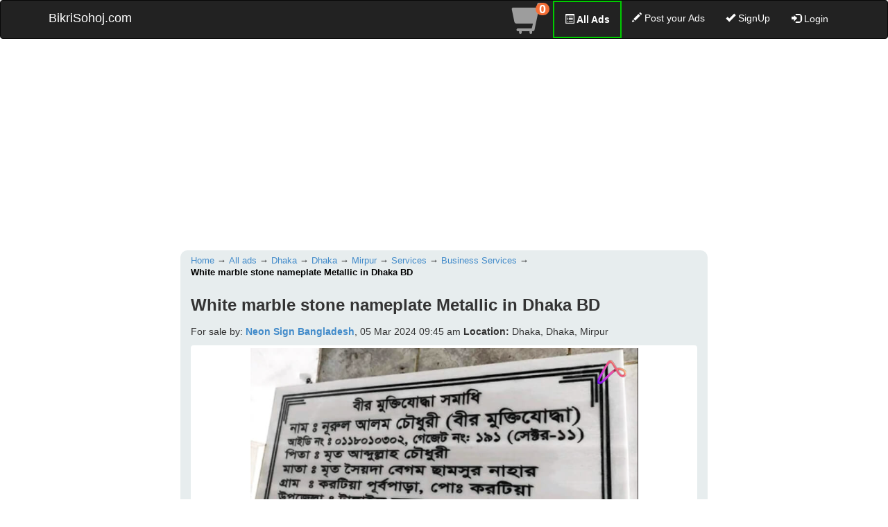

--- FILE ---
content_type: text/html; charset=UTF-8
request_url: https://www.bikrisohoj.com/details/white-marble-stone-nameplate-metallic-in-dhaka-bd-74714
body_size: 11035
content:
<!DOCTYPE html>
<html lang="en">
    <head>
        <meta http-equiv="Content-Type" content="text/html; charset=UTF-8">
        <!-- Global site tag (gtag.js) - Google Analytics -->

        <script async src="https://www.googletagmanager.com/gtag/js?id=UA-145065428-1" type="1caff2ff0f3ef81b33122976-text/javascript"></script>
        <script type="1caff2ff0f3ef81b33122976-text/javascript">
            window.dataLayer = window.dataLayer || [];
            function gtag() {
                dataLayer.push(arguments);
            }
            gtag('js', new Date());
        
            gtag('config', 'UA-145065428-1');
        </script>
        
        
        <script async src="https://www.googletagmanager.com/gtag/js?id=G-PXKKE96XWN" type="1caff2ff0f3ef81b33122976-text/javascript"></script>
        <script type="1caff2ff0f3ef81b33122976-text/javascript">
          window.dataLayer = window.dataLayer || [];
          function gtag(){dataLayer.push(arguments);}
          gtag('js', new Date());
        
          gtag('config', 'G-PXKKE96XWN');
        </script>

        
        


                 
            
            <script async src="https://pagead2.googlesyndication.com/pagead/js/adsbygoogle.js" type="1caff2ff0f3ef81b33122976-text/javascript"></script>
            <script async custom-element="amp-ad" src="https://cdn.ampproject.org/v0/amp-ad-0.1.js" type="1caff2ff0f3ef81b33122976-text/javascript"></script>
            <script type="1caff2ff0f3ef81b33122976-text/javascript">
                (adsbygoogle = window.adsbygoogle || []).push({
                    google_ad_client: "ca-pub-3396764689929849",
                    enable_page_level_ads: true
                });
            </script>
            
            
        <script async src="https://fundingchoicesmessages.google.com/i/pub-3396764689929849?ers=1" nonce="cStIkwFw4sspT2b790VJnw" type="1caff2ff0f3ef81b33122976-text/javascript"></script><script nonce="cStIkwFw4sspT2b790VJnw" type="1caff2ff0f3ef81b33122976-text/javascript">(function() {function signalGooglefcPresent() {if (!window.frames['googlefcPresent']) {if (document.body) {const iframe = document.createElement('iframe'); iframe.style = 'width: 0; height: 0; border: none; z-index: -1000; left: -1000px; top: -1000px;'; iframe.style.display = 'none'; iframe.name = 'googlefcPresent'; document.body.appendChild(iframe);} else {setTimeout(signalGooglefcPresent, 0);}}}signalGooglefcPresent();})();</script>
        
        
                                                <title>White marble stone nameplate Metallic in Dhaka BD for Sale in Dhaka | BikriSohoj</title>
                    <meta name="description" content="White marble stone nameplate Metallic elevate your space with a sophisticated white marble stone nameplate, enhanced with metallic accents, in Dhaka, ...">
                            

        <script src="https://cdn.onesignal.com/sdks/OneSignalSDK.js" async="" type="1caff2ff0f3ef81b33122976-text/javascript"></script>
        <script type="1caff2ff0f3ef81b33122976-text/javascript">
            var OneSignal = window.OneSignal || [];
            OneSignal.push(function () {
                OneSignal.init({
                    appId: "411989ab-368c-4d1d-9f47-8d2e76a70f65",
                });
            });
        </script>
        <script type="1caff2ff0f3ef81b33122976-text/javascript">
            (function (c, l, a, r, i, t, y) {
                c[a] = c[a] || function () {
                    (c[a].q = c[a].q || []).push(arguments)
                };
                t = l.createElement(r);
                t.async = 1;
                t.src = "https://www.clarity.ms/tag/" + i;
                y = l.getElementsByTagName(r)[0];
                y.parentNode.insertBefore(t, y);
            })(window, document, "clarity", "script", "gsxjahwdqr");
        </script>

        <meta name="viewport" content="width=device-width, initial-scale=1">
        <meta name="msvalidate.01" content="08CB449376CE7CDC80602662ACB8453C" />

        <link rel="icon" href="https://www.bikrisohoj.com/assets/front_end_assets/bikriSohoj.com-logo.png" type="image/png" sizes="32x32">

                        <meta property="fb:app_id" content="289079138218575" />
                <meta property="og:title" content="White marble stone nameplate Metallic in Dhaka BD"/>
                <meta property="og:site_name" content="BikriSohoj.com"/>
                <meta property="og:url" content="https://www.bikrisohoj.com/details/white-marble-stone-nameplate-metallic-in-dhaka-bd-74714"/>
                                <meta property="og:description" content="White marble stone nameplate Metallic elevate your space with a sophisticated white marble stone nameplate, enhanced with metallic accents, in Dhaka, Bangladesh. Crafted for durability and elegance, our nameplates add a touch of class to any environment. Contact us for premium-quality, custom-d..."/>
                <meta property="og:type" content="product"/>
                <meta property="product:price:amount" content="875" />
                <meta property="product:price:currency" content="BDT" />

                
                
                
                                    <meta property="og:image:type" content="image/jpeg"/>
                    <meta property="og:image" content="https://www.bikrisohoj.com/uploads/product/Services/Business%20Services/medium/bikrisohoj_74714_img_1.jpg"/>
                    <meta property="og:image:width" content="720" />
                    <meta property="og:image:height" content="420" />
                    
                    
                                        

                
                    
                
        <script src="/cdn-cgi/scripts/7d0fa10a/cloudflare-static/rocket-loader.min.js" data-cf-settings="1caff2ff0f3ef81b33122976-|49"></script><link rel="preload" href="https://www.bikrisohoj.com/assets/front_end_assets/css/bootstrap.min.css" as="style" onload="this.onload=null;this.rel='stylesheet'">
        <noscript><link rel="stylesheet" href="https://www.bikrisohoj.com/assets/front_end_assets/css/bootstrap.min.css" type="text/css"></noscript>
        <script src="https://ajax.googleapis.com/ajax/libs/jquery/3.2.0/jquery.min.js" type="1caff2ff0f3ef81b33122976-text/javascript"></script>
        <link rel="preload" href="https://www.bikrisohoj.com/assets/front_end_assets/js/bootstrap.min.js" as="script">
        <script src="https://www.bikrisohoj.com/assets/front_end_assets/js/bootstrap.min.js" defer type="1caff2ff0f3ef81b33122976-text/javascript"></script>


        <!--        footer   -->
        <link href="https://www.bikrisohoj.com/assets/front_end_assets/css/font-awesome.min.css" rel="stylesheet" type="text/css">
        <style type="text/css">@font-face {font-family:Cookie;font-style:normal;font-weight:400;src:url(/cf-fonts/s/cookie/5.0.18/latin/400/normal.woff2);unicode-range:U+0000-00FF,U+0131,U+0152-0153,U+02BB-02BC,U+02C6,U+02DA,U+02DC,U+0304,U+0308,U+0329,U+2000-206F,U+2074,U+20AC,U+2122,U+2191,U+2193,U+2212,U+2215,U+FEFF,U+FFFD;font-display:swap;}</style>
        <link rel="stylesheet" href="https://www.bikrisohoj.com/assets/front_end_assets/css/footer-distributed-with-address-and-phones.css">
        <!--        footer   -->

        <link href="https://www.bikrisohoj.com/assets/front_end_assets/css/category_sub_category.css" rel='stylesheet' type='text/css' />
        <script src="/cdn-cgi/scripts/7d0fa10a/cloudflare-static/rocket-loader.min.js" data-cf-settings="1caff2ff0f3ef81b33122976-|49"></script><link rel="preload" href="https://www.bikrisohoj.com/assets/front_end_assets/css/radio_button.css" as="style" onload="this.onload=null;this.rel='stylesheet'">
        <noscript><link rel="stylesheet" href="https://www.bikrisohoj.com/assets/front_end_assets/css/radio_button.css" type="text/css"></noscript>

        <script src="https://www.bikrisohoj.com/assets/front_end_assets/js/category_sub_category.js" type="1caff2ff0f3ef81b33122976-text/javascript"></script>
                        <link href="https://www.bikrisohoj.com/assets/front_end_assets/css/flexslider.css" rel="stylesheet" type="text/css">
                <script src="https://www.bikrisohoj.com/assets/front_end_assets/js/jquery.flexslider.js" type="1caff2ff0f3ef81b33122976-text/javascript"></script>

                <link href="https://www.bikrisohoj.com/assets/front_end_assets/slick/slick.css" rel="stylesheet" type="text/css">
                <link href="https://www.bikrisohoj.com/assets/front_end_assets/slick/slick-theme.css" rel="stylesheet" type="text/css">
                <script src="https://www.bikrisohoj.com/assets/front_end_assets/slick/slick.js" type="1caff2ff0f3ef81b33122976-text/javascript"></script>
                

        


        
                        <script src="https://www.bikrisohoj.com/assets/front_end_assets/js/sweetalert2.all.min.js" type="1caff2ff0f3ef81b33122976-text/javascript"></script>
                        <link href="https://www.bikrisohoj.com/assets/front_end_assets/css/custom.css" rel='stylesheet' type='text/css' />
        <script src="https://www.bikrisohoj.com/assets/front_end_assets/js/custom.js" type="1caff2ff0f3ef81b33122976-text/javascript"></script>


        

                    <link rel="canonical" href="https://www.bikrisohoj.com/details/white-marble-stone-nameplate-metallic-in-dhaka-bd-74714">
        



        
        
        


  



    </head>
    <body>

        <!-- Second navbar for search -->
        <nav class="navbar navbar-inverse">
            <div class="container">
                <!-- Brand and toggle get grouped for better mobile display -->
                <div class="navbar-header">
                    <button type="button" class="navbar-toggle collapsed" data-toggle="collapse" data-target="#navbar-collapse-3">
                        <span class="sr-only">Toggle navigation</span>
                        <span class="icon-bar"></span>
                        <span class="icon-bar"></span>
                        <span class="icon-bar"></span>
                    </button>
                    <a style="color: white" class="navbar-brand" href="https://www.bikrisohoj.com/">BikriSohoj.com</a>
                    <a style="color: white;  border: 2px solid #00cc00;"  id="fadeshow3" class="navbar-brand btn btn-dark btn-md" href="https://www.bikrisohoj.com/ads">All Ads</a>
                    <a id="cart_icon" href="https://www.bikrisohoj.com/cart">
                        <img style="padding-top: 5px;" src="https://www.bikrisohoj.com/assets/front_end_assets/img/cart_icon_45.png"/>
                        <span class='badge cart_count' id="lblCartCount" > 0 </span>
                    </a>  
                </div>

                <!-- Collect the nav links, forms, and other content for toggling -->
                <div class="collapse navbar-collapse" id="navbar-collapse-3">
                    <ul class="nav navbar-nav navbar-right">
                        <li>
                            <a style="padding-top: 3px; padding-bottom: 0px;" href="https://www.bikrisohoj.com/cart">
                                <span class="glyphicon glyphicon-shopping-cart" id="" style="font-size: 45px; "></span>
                                <span class='badge cart_count' id="lblCartCount" > 0 </span>
                            </a>

                        </li>
                        <li><a href="https://www.bikrisohoj.com/ads" style="color: #ffffff; font-weight: bold; border: 2px solid #00cc00;"><span class="glyphicon glyphicon-list-alt"></span> All Ads</a></li>
                        <li><a  style="color: white" href="https://www.bikrisohoj.com/product/create"><span class="glyphicon glyphicon-pencil"></span> Post your Ads</a></li>
                                                    <li><a  style="color: white" href="https://www.bikrisohoj.com/login/?acc=signup"><span class="glyphicon glyphicon-ok"></span> SignUp</a></li>
                        
                                                    <li>
    <!--                                <a class="btn btn-black btn-outline btn-circle collapsed"  style="color: white" data-toggle="collapse" href="#nav-collapse3" aria-expanded="false" aria-controls="nav-collapse3"><span class="glyphicon glyphicon-log-in"></span> Login</a>-->
                                <a class="btn btn-black btn-outline btn-circle collapsed" href="https://www.bikrisohoj.com/login/?acc=signin"  style="color: white"  ><span class="glyphicon glyphicon-log-in"></span> Login</a>
                            </li>
                            
                    </ul>
                    <div class="collapse nav navbar-nav nav-collapse slide-down" id="nav-collapse3">
                        <!--                        <form class="navbar-form navbar-right form-inline" role="form">-->
                        <form action="https://www.bikrisohoj.com/login/signin" class="navbar-form navbar-right form-inline" role="form" method="post" accept-charset="utf-8">
<input type="hidden" name="csrf_test_name" value="44cadcb492fe52f295b64eee3e0ffea6" />                                                                                                                     
                        <div class="form-group">
                            <label class="sr-only" for="Email">Email</label>
                            <input type="text" name="email_or_number" class="form-control" id="Email" placeholder="Email or Phone" autofocus required />
                        </div>
                        <div class="form-group">
                            <label class="sr-only" for="Password">Password</label>
                            <input type="password" name="password" class="form-control" id="Password" placeholder="Password" required />
                        </div>
                        <button type="submit" class="btn btn-success">Login</button>
                        </form>
                    </div>
                </div><!-- /.navbar-collapse -->

            </div><!-- /.container -->
            <div id="extra_post_button" style="color: white;font-weight: bold; font-size: 1.5em; text-align: center;"><a style="text-decoration: none; color: #ffffff;" href="https://www.bikrisohoj.com/product/create">Post your Ads - বিজ্ঞাপন দিন</a></div>
        </nav><!-- /.navbar -->



        <div class="container">
            <div class="row">
                <div class="col-xs-12 col-sm-12 col-md-12">

                    
                        <!-- TopBanner -->
                        <ins class="adsbygoogle"
                                 style="display:block"
                                 data-ad-client="ca-pub-3396764689929849"
                                 data-ad-slot="3242154556"
                                 data-ad-format="auto"
                                 data-full-width-responsive="true"></ins>
                            <script type="1caff2ff0f3ef81b33122976-text/javascript">
                            (adsbygoogle = window.adsbygoogle || []).push({});
                        </script>
                        
                        


                </div>
            </div>
        </div>
        
<style>

    @media (max-width: 480px) {
        .details_body{
            padding-left: 2px;
            padding-right: 2px;
        }

        .container{
            padding-left: 5px;
            padding-right: 5px;
        }

    }



</style>



    <div style="width: auto; margin-bottom: 5px;"></div>

    <div class="container">

        <div class="row" style="margin: 0px;">
            <!--left banner-->
            <div class="col-sm-3 col-md-2 col-lg-2"></div>  
            <div class="col-sm-9 col-md-8 col-lg-8"  style="background-color: #E7EDEE; border-radius: 10px;" itemscope itemtype="https://schema.org/Product">
                                <nav>
                    <ol itemscope="itemscope" itemtype="https://schema.org/BreadcrumbList" style="padding: 0px; font-size: .9em; margin-top: 7px;">
                        <li style="display: inline-block;" itemprop="itemListElement" itemscope="itemscope" itemtype="https://schema.org/ListItem" >
                            <a href="https://www.bikrisohoj.com/" itemprop="item"><span itemprop="name">Home</span><meta itemprop="position" content="1"></a>
                                                        &#8594;
                        </li>
                        <li style="display: inline-block;" itemprop="itemListElement" itemscope="itemscope" itemtype="https://schema.org/ListItem" >
                            <a href="https://www.bikrisohoj.com/ads" itemprop="item"><span itemprop="name">All ads</span><meta itemprop="position" content="2"></a>
                                                        &#8594;
                        </li>
                        <li style="display: inline-block;" itemprop="itemListElement" itemscope="itemscope" itemtype="https://schema.org/ListItem" >
                            <a href="https://www.bikrisohoj.com/ads/?lot=div&lo=1" itemprop="item"><span itemprop="name">Dhaka</span><meta itemprop="position" content="3"></a>
                                                        &#8594;
                        </li>
                        <li style="display: inline-block;" itemprop="itemListElement" itemscope="itemscope" itemtype="https://schema.org/ListItem" >
                            <a href="https://www.bikrisohoj.com/ads/?lot=dis&lo=23" itemprop="item"><span itemprop="name">Dhaka</span><meta itemprop="position" content="4"></a>
                                                        &#8594;
                        </li>
                                                    <li style="display: inline-block;" itemprop="itemListElement" itemscope="itemscope" itemtype="https://schema.org/ListItem" >
                                <a href="https://www.bikrisohoj.com/ads/?lot=area&lo=19" itemprop="item"><span itemprop="name">Mirpur</span><meta itemprop="position" content="5"></a>
                                                                &#8594;
                            </li>
                                                    <li style="display: inline-block;" itemprop="itemListElement" itemscope="itemscope" itemtype="https://schema.org/ListItem" >
                            <a href="https://www.bikrisohoj.com/ads/services/?lot=dis&lo=23" itemprop="item"><span itemprop="name">Services</span><meta itemprop="position" content="6"></a>
                                                        &#8594;
                        </li>
                        <li style="display: inline-block;" itemprop="itemListElement" itemscope="itemscope" itemtype="https://schema.org/ListItem" >
                            <a href="https://www.bikrisohoj.com/ads/services/?lot=dis&lo=23&sub=70" itemprop="item"><span itemprop="name">Business Services</span><meta itemprop="position" content="7"></a>
                                                        &#8594;
                        </li>
                        <li style="display: inline-block; pointer-events: none;font-weight: 600;" itemprop="itemListElement" itemscope="itemscope" itemtype="https://schema.org/ListItem" >
                            <a href="https://www.bikrisohoj.com/details/white-marble-stone-nameplate-metallic-in-dhaka-bd-74714" itemprop="item"><span itemprop="name" style="color: black;">White marble stone nameplate Metallic in Dhaka BD</span><meta itemprop="position" content="8"></a>
                        </li>

                    </ol>
                </nav>
                <div>
                    <h1 itemprop="name" style="font-size:1.7143em; line-height: 1.5em; font-weight: 600;">White marble stone nameplate Metallic in Dhaka BD</h1>
                    <meta itemprop="name" content="White marble stone nameplate Metallic in Dhaka BD" />
                    <meta itemprop="dateCreated" content="05 Mar 2024 09:45 am">
                                        
                                                                     <link itemprop="image" href="https://www.bikrisohoj.com/uploads/product/Services/Business%20Services/medium/bikrisohoj_74714_img_1.jpg" />
                       
                                                                     <link itemprop="image" href="https://www.bikrisohoj.com/uploads/product/Services/Business%20Services/small/bikrisohoj_74714_img_1.jpg" />                 
                                        <p>For sale by: <span style="font-weight: 600;"><a href='https://www.bikrisohoj.com/store/neonsignbd'>Neon Sign Bangladesh</a></span>, 05 Mar 2024 09:45 am <span><span style="font-weight: 600;">Location:</span> Dhaka, Dhaka, Mirpur</span></p>

                                        <link itemprop="image" href="https://www.bikrisohoj.com/uploads/product/Services/Business%20Services/medium/bikrisohoj_74714_img_1.jpg" />
                    <link itemprop="image" href="https://www.bikrisohoj.com/uploads/product/Services/Business%20Services/thumbnail/bikrisohoj_74714_img_1.jpg" />
                    <link itemprop="image" href="https://www.bikrisohoj.com/uploads/product/Services/Business%20Services/small/bikrisohoj_74714_img_1.jpg" />
                    
                    <div class="flexslider" style="overflow: hidden; position: relative; ">
                        <ul class="slides">

                                                            <li data-thumb="https://www.bikrisohoj.com/uploads/product/Services/Business Services/small/bikrisohoj_74714_img_1.jpg">
                                    <img src="https://www.bikrisohoj.com/uploads/product/Services/Business Services/medium/bikrisohoj_74714_img_1.jpg" itemprop="image" alt="White marble stone nameplate Metallic in Dhaka BD"/>
                                </li>                           
                                                                                        <li data-thumb="https://www.bikrisohoj.com/uploads/product/Services/Business Services/small/bikrisohoj_74714_img_2.jpg">
                                    <img src="https://www.bikrisohoj.com/uploads/product/Services/Business Services/medium/bikrisohoj_74714_img_2.jpg" itemprop="image" alt="White marble stone nameplate Metallic in Dhaka BD"/>
                                </li>                           
                                                                                        <li data-thumb="https://www.bikrisohoj.com/uploads/product/Services/Business Services/small/bikrisohoj_74714_img_3.jpg">
                                    <img src="https://www.bikrisohoj.com/uploads/product/Services/Business Services/medium/bikrisohoj_74714_img_3.jpg" itemprop="image" alt="White marble stone nameplate Metallic in Dhaka BD"/>
                                </li>                           
                                                                                        <li data-thumb="https://www.bikrisohoj.com/uploads/product/Services/Business Services/small/bikrisohoj_74714_img_4.jpg">
                                    <img src="https://www.bikrisohoj.com/uploads/product/Services/Business Services/medium/bikrisohoj_74714_img_4.jpg" itemprop="image" alt="White marble stone nameplate Metallic in Dhaka BD"/>
                                </li>                           
                            
                            
                                                    </ul>
                    </div>
                </div>

                
                                    <div id="fadeshow5">
                        <div  itemprop="offers" itemscope itemtype="http://schema.org/Offer" class="ui-price-tag">Tk <span class="amount">875</span>
                        <meta itemprop="priceCurrency" content="BDT">
                        <meta itemprop="price" content="875.00">
                        <link itemprop="availability" href="https://schema.org/InStock">
                        </div>
                        <p style="font-weight: 800; margin:0px; font-size:1.7em;display: inline; float: right;">
                            
                            <a target="_blank" href="https://wa.me/8801787664525"><img style="display: inline" width="180px"  src="https://www.bikrisohoj.com/assets/front_end_assets/wa.png" /></a>
                            <img style="border-radius: 5px; margin-bottom: 6px;" src="https://www.bikrisohoj.com/assets/front_end_assets/img/phone.png" width="30px" height="30px"/> <a href="tel:01787664525">01787664525</a></p>
                    </div>
                    <div style="margin-top: 10px;"></div>
                                            <p style="font-style: italic; font-weight: 600;">Negotiable</p>            
                                        <div style="margin-bottom: 5px;">
                        <span style="font-weight: bold;">Shere This Ad: <a target="_blank" href="https://www.facebook.com/sharer/sharer.php?u=https%3A%2F%2Fwww.bikrisohoj.com%2Fdetails%2Fwhite-marble-stone-nameplate-metallic-in-dhaka-bd-74714"><img style="display: inline" width="27px" height="27px" src="https://www.bikrisohoj.com/assets/front_end_assets/img/fb.png" /></a></span>
                        
                    </div>
                
                <pre itemprop="description" style="font-size: 1.1em; font-family: sans-serif; font-weight: 600; white-space: pre-line;word-wrap: break-word;text-align: justify;clear: both;">
                                            White marble stone nameplate Metallic elevate your space with a sophisticated white marble stone nameplate, enhanced with metallic accents, in Dhaka, Bangladesh. Crafted for durability and elegance, our nameplates add a touch of class to any environment. Contact us for premium-quality, custom-designed nameplates tailored to your specifications.
White stone nameplate Stone & Marble Name Plates White marble stone nameplate Marble Name Plate Stone And Marble NamePlate For Your Home And marble name plate for house | HITCHKI White Marble Name Plates, Size/Dimension Marble Desk Name Plates marble name plates stone name plates customized name plates for home metal name plate maker metal name plates for outdoor Buy Marble Name Plate, White Marble Handmade name plate design, name plate designs, name plate designer, name plates, name plate for house, house name plate, name plate design for home, home name plate design,nameplate design for home, name plate designs for home, name plate design for office, name plate for home, nameplate for home, home name plate, house name plate design, name plates for home, name plates for homes, home name plates, house name plate designs, office name plate design, What is a nameplate?, Which is correct nameplate or name plate?, What is called name plate?, What was written on the name plate?, name plate bd, name plate design, name plate averting bd, name plate design for home, name plate for home, name plate for school, name plate design for office, name plate design online free, name plate designs for main gate, name plate designs images, Name plate png, Name plate maker, name plate design, Name plate template, name plate design for home, name plate for home, name platedesigner, name plate designs, name plate for house, house name plate, home name plate design, name plate design for home, name plate designs for home, nameplate design for home, home name plate, name plate for home, name plates for home, nameplate for home, name plate design for office, house name plate design, house name plate designs, office name plate design, name plate for office, office name plate, name plates for office, office name plates, How do you draw a name plate design?, Which nameplate is best for home?, How is name plate made?, What font is used for name plates?, Name plate design template, Name plate design online free, Name plate design online, Name plate design maker, Name plate design ideas, Name plate design free, led name plate, led light name plate, led glass name plate design for home, led door name plate led desk name plate, led name plate shop near me, led name plate price, led name plate near me, led name plate for home near me, led name plate for shop, custom led name plate, light name plate design, name plate designs for flats with light, Led name plate with battery, Led name plate price , custom led name plate, Led name plate outdoor, Best led name plate, Led name plate amazon in dhaka bangladesh.
1. Two Year Free Services with Materials Warranty.
Contact us for more information:
Cell: 01787-664525
To Visit Our Web Page:

https://www.facebook.com/adkeyLimited/
https://www.facebook.com/profile.php?id=100085257639369
https://www.facebook.co                                    </pre>
                
                <!--<div itemprop="aggregateRating" itemscope itemtype="https://schema.org/AggregateRating">-->
                <!--    <meta itemprop="ratingValue" content="5">-->
                <!--    <meta itemprop="ratingCount" content="1">-->
                <!--  </div>-->
                
                <p style="font-size: 1.5em;">
                    Similar ads
                </p>
                <hr style="color: black;border: 1px solid gray; margin: 0px 0px 10px 0px; padding: 0px;"/>

                <div>
                    <section class="" style="margin: 0 auto; padding: 0; gap: 10px; display: flex; flex-wrap: wrap;  justify-content: flex-start;">
                                                        
                                <a style="text-decoration: none; flex: 1 1 calc(33.33% - 10px);box-sizing: border-box;background: #f9f9f9;padding: 1px;border: 1px solid #ddd;border-radius: 4px;text-align: center;" href="https://www.bikrisohoj.com/details/acrylic-sign-board-advertising-in-dhaka-bangladesh-72599">
                                <div style="">
                                    <div style="text-align: center; width: 99%;">
                                        
                                                                                    <img src="https://www.bikrisohoj.com/uploads/product/Business/Other Business//small/bikrisohoj_72599_img_1.jpg" alt="Acrylic Sign Board Advertising in Dhaka Bangladesh">
                                        
                                        <h5 style="font-weight: bold;font-size: .9em; margin-top: 10px;margin-bottom: 0px;color: #1A0DAB;">Acrylic Sign Board Advertising in Dhaka Bangladesh</h5>
                                        <p style="margin-bottom: 0px"><span style="font-size: .7em; color: #637270;">22 Feb 2024 07:16 am </span></p>
                                        <p style="font-weight: bold;font-size: 1.10em;margin-top: 5px;">TK 874</p>
                                        
                                    </div>
                                </div>
                                </a>
                                                                
                                <a style="text-decoration: none; flex: 1 1 calc(33.33% - 10px);box-sizing: border-box;background: #f9f9f9;padding: 1px;border: 1px solid #ddd;border-radius: 4px;text-align: center;" href="https://www.bikrisohoj.com/details/design-name-plate-advertising-in-dhaka-bangladesh-88207">
                                <div style="">
                                    <div style="text-align: center; width: 99%;">
                                        
                                                                                    <img src="https://www.bikrisohoj.com/uploads/product/Services/Business Services//small/bikrisohoj_88207_img_1.jpg" alt="Design Name Plate Advertising in Dhaka Bangladesh">
                                        
                                        <h5 style="font-weight: bold;font-size: .9em; margin-top: 10px;margin-bottom: 0px;color: #1A0DAB;">Design Name Plate Advertising in Dhaka Bangladesh</h5>
                                        <p style="margin-bottom: 0px"><span style="font-size: .7em; color: #637270;">02 Jun 2024 05:27 pm </span></p>
                                        <p style="font-weight: bold;font-size: 1.10em;margin-top: 5px;">TK 874</p>
                                        
                                    </div>
                                </div>
                                </a>
                                                                
                                <a style="text-decoration: none; flex: 1 1 calc(33.33% - 10px);box-sizing: border-box;background: #f9f9f9;padding: 1px;border: 1px solid #ddd;border-radius: 4px;text-align: center;" href="https://www.bikrisohoj.com/details/neon-sign-led-name-plate-advertising-in-dhaka-bd-61983">
                                <div style="">
                                    <div style="text-align: center; width: 99%;">
                                        
                                                                                    <img src="https://www.bikrisohoj.com/uploads/product/Services/Business Services//small/bikrisohoj_61983_img_1.jpg" alt="Neon Sign LED Name Plate Advertising in Dhaka BD">
                                        
                                        <h5 style="font-weight: bold;font-size: .9em; margin-top: 10px;margin-bottom: 0px;color: #1A0DAB;">Neon Sign LED Name Plate Advertising in Dhaka BD</h5>
                                        <p style="margin-bottom: 0px"><span style="font-size: .7em; color: #637270;">28 Dec 2023 09:34 am </span></p>
                                        <p style="font-weight: bold;font-size: 1.10em;margin-top: 5px;">TK 874</p>
                                        
                                    </div>
                                </div>
                                </a>
                                                                
                                <a style="text-decoration: none; flex: 1 1 calc(33.33% - 10px);box-sizing: border-box;background: #f9f9f9;padding: 1px;border: 1px solid #ddd;border-radius: 4px;text-align: center;" href="https://www.bikrisohoj.com/details/led-sign-nameplate-advertising-in-dhaka-bangladesh-63760">
                                <div style="">
                                    <div style="text-align: center; width: 99%;">
                                        
                                                                                    <img src="https://www.bikrisohoj.com/uploads/product/Services/Business Services//small/bikrisohoj_63760_img_1.jpg" alt="LED Sign Nameplate Advertising in Dhaka Bangladesh">
                                        
                                        <h5 style="font-weight: bold;font-size: .9em; margin-top: 10px;margin-bottom: 0px;color: #1A0DAB;">LED Sign Nameplate Advertising in Dhaka Bangladesh</h5>
                                        <p style="margin-bottom: 0px"><span style="font-size: .7em; color: #637270;">05 Jan 2024 01:04 pm </span></p>
                                        <p style="font-weight: bold;font-size: 1.10em;margin-top: 5px;">TK 874</p>
                                        
                                    </div>
                                </div>
                                </a>
                                                                
                                <a style="text-decoration: none; flex: 1 1 calc(33.33% - 10px);box-sizing: border-box;background: #f9f9f9;padding: 1px;border: 1px solid #ddd;border-radius: 4px;text-align: center;" href="https://www.bikrisohoj.com/details/custom-neon-signs-lights-advertising-in-dhaka-bd-75434">
                                <div style="">
                                    <div style="text-align: center; width: 99%;">
                                        
                                                                                    <img src="https://www.bikrisohoj.com/uploads/product/Services/Business Services//small/bikrisohoj_75434_img_1.jpg" alt="Custom Neon Signs & Lights Advertising in Dhaka BD">
                                        
                                        <h5 style="font-weight: bold;font-size: .9em; margin-top: 10px;margin-bottom: 0px;color: #1A0DAB;">Custom Neon Signs & Lights Advertising in Dhaka BD</h5>
                                        <p style="margin-bottom: 0px"><span style="font-size: .7em; color: #637270;">09 Mar 2024 10:01 am </span></p>
                                        <p style="font-weight: bold;font-size: 1.10em;margin-top: 5px;">TK 874</p>
                                        
                                    </div>
                                </div>
                                </a>
                                                                
                                <a style="text-decoration: none; flex: 1 1 calc(33.33% - 10px);box-sizing: border-box;background: #f9f9f9;padding: 1px;border: 1px solid #ddd;border-radius: 4px;text-align: center;" href="https://www.bikrisohoj.com/details/billboard-advertising-in-dhaka-bangladesh-60818">
                                <div style="">
                                    <div style="text-align: center; width: 99%;">
                                        
                                                                                    <img src="https://www.bikrisohoj.com/uploads/product/Business/Other Business//small/bikrisohoj_60818_img_1.jpg" alt="Billboard Advertising in Dhaka Bangladesh">
                                        
                                        <h5 style="font-weight: bold;font-size: .9em; margin-top: 10px;margin-bottom: 0px;color: #1A0DAB;">Billboard Advertising in Dhaka Bangladesh</h5>
                                        <p style="margin-bottom: 0px"><span style="font-size: .7em; color: #637270;">22 Dec 2023 08:39 am </span></p>
                                        <p style="font-weight: bold;font-size: 1.10em;margin-top: 5px;">TK 873</p>
                                        
                                    </div>
                                </div>
                                </a>
                                                                
                                <a style="text-decoration: none; flex: 1 1 calc(33.33% - 10px);box-sizing: border-box;background: #f9f9f9;padding: 1px;border: 1px solid #ddd;border-radius: 4px;text-align: center;" href="https://www.bikrisohoj.com/details/ss-letter-sign-board-price-in-dhaka-bangladesh-71764">
                                <div style="">
                                    <div style="text-align: center; width: 99%;">
                                        
                                                                                    <img src="https://www.bikrisohoj.com/uploads/product/Business/Other Business//small/bikrisohoj_71764_img_1.jpg" alt="SS Letter Sign Board Price in Dhaka Bangladesh">
                                        
                                        <h5 style="font-weight: bold;font-size: .9em; margin-top: 10px;margin-bottom: 0px;color: #1A0DAB;">SS Letter Sign Board Price in Dhaka Bangladesh</h5>
                                        <p style="margin-bottom: 0px"><span style="font-size: .7em; color: #637270;">16 Feb 2024 07:50 am </span></p>
                                        <p style="font-weight: bold;font-size: 1.10em;margin-top: 5px;">TK 873</p>
                                        
                                    </div>
                                </div>
                                </a>
                                                                
                                <a style="text-decoration: none; flex: 1 1 calc(33.33% - 10px);box-sizing: border-box;background: #f9f9f9;padding: 1px;border: 1px solid #ddd;border-radius: 4px;text-align: center;" href="https://www.bikrisohoj.com/details/office-workstation-area-design-in-banani-dhaka-37413">
                                <div style="">
                                    <div style="text-align: center; width: 99%;">
                                        
                                                                                    <img src="https://www.bikrisohoj.com/uploads/product/Home & Living/Office & Shop Furniture//small/bikrisohoj_37413_img_1.jpg" alt="office workstation area design in banani dhaka">
                                        
                                        <h5 style="font-weight: bold;font-size: .9em; margin-top: 10px;margin-bottom: 0px;color: #1A0DAB;">office workstation area design in banani dhaka</h5>
                                        <p style="margin-bottom: 0px"><span style="font-size: .7em; color: #637270;">24 Feb 2022 08:07 am </span></p>
                                        <p style="font-weight: bold;font-size: 1.10em;margin-top: 5px;">TK 850</p>
                                        
                                    </div>
                                </div>
                                </a>
                                                                
                                <a style="text-decoration: none; flex: 1 1 calc(33.33% - 10px);box-sizing: border-box;background: #f9f9f9;padding: 1px;border: 1px solid #ddd;border-radius: 4px;text-align: center;" href="https://www.bikrisohoj.com/details/5-katha-land-for-sale-in-bashundhara-ra-dhaka-167647">
                                <div style="">
                                    <div style="text-align: center; width: 99%;">
                                        
                                                                                    <img src="https://www.bikrisohoj.com/uploads/product/Property/Plots & Land//small/bikrisohoj_167647_img_1.jpg" alt="5 katha Land for Sale in Bashundhara R/A - Dhaka">
                                        
                                        <h5 style="font-weight: bold;font-size: .9em; margin-top: 10px;margin-bottom: 0px;color: #1A0DAB;">5 katha Land for Sale in Bashundhara R/A - Dhaka</h5>
                                        <p style="margin-bottom: 0px"><span style="font-size: .7em; color: #637270;">26 Nov 2025 05:13 pm </span></p>
                                        <p style="font-weight: bold;font-size: 1.10em;margin-top: 5px;">TK 90,000,000</p>
                                        
                                    </div>
                                </div>
                                </a>
                                                                
                                <a style="text-decoration: none; flex: 1 1 calc(33.33% - 10px);box-sizing: border-box;background: #f9f9f9;padding: 1px;border: 1px solid #ddd;border-radius: 4px;text-align: center;" href="https://www.bikrisohoj.com/details/land-for-salemohammadpurdhaka-uddan-block-d-road-no-2-170048">
                                <div style="">
                                    <div style="text-align: center; width: 99%;">
                                        
                                                                                    <img src="https://www.bikrisohoj.com/uploads/product/Property/Plots & Land//small/bikrisohoj_170048_img_1.jpg" alt="Land for sale,Mohammadpur,Dhaka Uddan, Block D, Road no.2">
                                        
                                        <h5 style="font-weight: bold;font-size: .9em; margin-top: 10px;margin-bottom: 0px;color: #1A0DAB;">Land for sale,Mohammadpur,Dhaka Uddan, Block D, Road no.2</h5>
                                        <p style="margin-bottom: 0px"><span style="font-size: .7em; color: #637270;">29 Dec 2025 09:59 am </span></p>
                                        <p style="font-weight: bold;font-size: 1.10em;margin-top: 5px;">TK 29,800,000</p>
                                        
                                    </div>
                                </div>
                                </a>
                                                                
                                <a style="text-decoration: none; flex: 1 1 calc(33.33% - 10px);box-sizing: border-box;background: #f9f9f9;padding: 1px;border: 1px solid #ddd;border-radius: 4px;text-align: center;" href="https://www.bikrisohoj.com/details/ready-plot-sale-bashundhara-dhaka-124106">
                                <div style="">
                                    <div style="text-align: center; width: 99%;">
                                        
                                                                                    <img src="https://www.bikrisohoj.com/uploads/product/Property/Plots & Land//small/bikrisohoj_124106_img_1.jpg" alt="Ready Plot Sale bashundhara dhaka">
                                        
                                        <h5 style="font-weight: bold;font-size: .9em; margin-top: 10px;margin-bottom: 0px;color: #1A0DAB;">Ready Plot Sale bashundhara dhaka</h5>
                                        <p style="margin-bottom: 0px"><span style="font-size: .7em; color: #637270;">27 Feb 2025 02:31 pm </span></p>
                                        <p style="font-weight: bold;font-size: 1.10em;margin-top: 5px;">TK 24,000,000</p>
                                        
                                    </div>
                                </div>
                                </a>
                                                                
                                <a style="text-decoration: none; flex: 1 1 calc(33.33% - 10px);box-sizing: border-box;background: #f9f9f9;padding: 1px;border: 1px solid #ddd;border-radius: 4px;text-align: center;" href="https://www.bikrisohoj.com/details/3-bed-apartment-with-gas-connection-dhaka-143959">
                                <div style="">
                                    <div style="text-align: center; width: 99%;">
                                        
                                                                                    <img src="https://www.bikrisohoj.com/uploads/product/Property/Apartments & Flats//small/bikrisohoj_143959_img_1.jpg" alt="3-bed Apartment with GAS CONNECTION - DHAKA">
                                        
                                        <h5 style="font-weight: bold;font-size: .9em; margin-top: 10px;margin-bottom: 0px;color: #1A0DAB;">3-bed Apartment with GAS CONNECTION - DHAKA</h5>
                                        <p style="margin-bottom: 0px"><span style="font-size: .7em; color: #637270;">11 Jul 2025 04:12 pm </span></p>
                                        <p style="font-weight: bold;font-size: 1.10em;margin-top: 5px;">TK 22,000,000</p>
                                        
                                    </div>
                                </div>
                                </a>
                                                                
                                <a style="text-decoration: none; flex: 1 1 calc(33.33% - 10px);box-sizing: border-box;background: #f9f9f9;padding: 1px;border: 1px solid #ddd;border-radius: 4px;text-align: center;" href="https://www.bikrisohoj.com/details/2150-sft-apartment-at-12a-sector-10-uttara-dhaka-143984">
                                <div style="">
                                    <div style="text-align: center; width: 99%;">
                                        
                                                                                    <img src="https://www.bikrisohoj.com/uploads/product/Property/Apartments & Flats//small/bikrisohoj_143984_img_1.jpeg" alt="2150 SFT Apartment at 12/A, Sector -10, Uttara, Dhaka">
                                        
                                        <h5 style="font-weight: bold;font-size: .9em; margin-top: 10px;margin-bottom: 0px;color: #1A0DAB;">2150 SFT Apartment at 12/A, Sector -10, Uttara, Dhaka</h5>
                                        <p style="margin-bottom: 0px"><span style="font-size: .7em; color: #637270;">11 Jul 2025 04:11 pm </span></p>
                                        <p style="font-weight: bold;font-size: 1.10em;margin-top: 5px;">TK 21,000,000</p>
                                        
                                    </div>
                                </div>
                                </a>
                                                                
                                <a style="text-decoration: none; flex: 1 1 calc(33.33% - 10px);box-sizing: border-box;background: #f9f9f9;padding: 1px;border: 1px solid #ddd;border-radius: 4px;text-align: center;" href="https://www.bikrisohoj.com/details/wonderful-nourth-facing-3-kathasector15a-uttara-dhaka-634">
                                <div style="">
                                    <div style="text-align: center; width: 99%;">
                                        
                                                                                    <img src="https://www.bikrisohoj.com/uploads/product/Property/Plots & Land//small/FB_IMG_1551459004131.jpg" alt="Wonderful Nourth Facing 3 Katha@Sector;15/A .Uttara.Dhaka">
                                        
                                        <h5 style="font-weight: bold;font-size: .9em; margin-top: 10px;margin-bottom: 0px;color: #1A0DAB;">Wonderful Nourth Facing 3 Katha@Sector;15/A .Uttara.Dhaka</h5>
                                        <p style="margin-bottom: 0px"><span style="font-size: .7em; color: #637270;">22 Sep 2019 04:50 pm </span></p>
                                        <p style="font-weight: bold;font-size: 1.10em;margin-top: 5px;">TK 19,000,000</p>
                                        
                                    </div>
                                </div>
                                </a>
                                                                
                                <a style="text-decoration: none; flex: 1 1 calc(33.33% - 10px);box-sizing: border-box;background: #f9f9f9;padding: 1px;border: 1px solid #ddd;border-radius: 4px;text-align: center;" href="https://www.bikrisohoj.com/details/flat-in-dhaka-flat-in-shantinagar-145783">
                                <div style="">
                                    <div style="text-align: center; width: 99%;">
                                        
                                                                                    <img src="https://www.bikrisohoj.com/uploads/product/Property/Apartments & Flats//small/bikrisohoj_145783_img_1.jpg" alt="Flat in Dhaka / Flat in Shantinagar">
                                        
                                        <h5 style="font-weight: bold;font-size: .9em; margin-top: 10px;margin-bottom: 0px;color: #1A0DAB;">Flat in Dhaka / Flat in Shantinagar</h5>
                                        <p style="margin-bottom: 0px"><span style="font-size: .7em; color: #637270;">29 Jul 2025 01:24 am </span></p>
                                        <p style="font-weight: bold;font-size: 1.10em;margin-top: 5px;">TK 18,662,800</p>
                                        
                                    </div>
                                </div>
                                </a>
                                                                
                                <a style="text-decoration: none; flex: 1 1 calc(33.33% - 10px);box-sizing: border-box;background: #f9f9f9;padding: 1px;border: 1px solid #ddd;border-radius: 4px;text-align: center;" href="https://www.bikrisohoj.com/details/1621-sft-apartment-sell-in-dhaka-uttara-113762">
                                <div style="">
                                    <div style="text-align: center; width: 99%;">
                                        
                                                                                    <img src="https://www.bikrisohoj.com/uploads/product/Property/Apartments & Flats//small/bikrisohoj_113762_img_1.jpg" alt="1621 sft Apartment sell in dhaka uttara">
                                        
                                        <h5 style="font-weight: bold;font-size: .9em; margin-top: 10px;margin-bottom: 0px;color: #1A0DAB;">1621 sft Apartment sell in dhaka uttara</h5>
                                        <p style="margin-bottom: 0px"><span style="font-size: .7em; color: #637270;">27 Aug 2025 04:00 pm </span></p>
                                        <p style="font-weight: bold;font-size: 1.10em;margin-top: 5px;">TK 15,000,000</p>
                                        
                                    </div>
                                </div>
                                </a>
                                                    </section>
                </div>

                                    <!-- Details Page Ads -->
                    <ins class="adsbygoogle"
                         style="display:block"
                         data-ad-client="ca-pub-3396764689929849"
                         data-ad-slot="6846754730"
                         data-ad-format="auto"
                         data-full-width-responsive="true"></ins>
                    <script type="1caff2ff0f3ef81b33122976-text/javascript">
                         (adsbygoogle = window.adsbygoogle || []).push({});
                    </script>     
                    <div style="clear: both;"></div>
                    <p style="font-size: 1.5em;">
                        More ads from <span style="font-weight: 600;"><a href='https://www.bikrisohoj.com/store/neonsignbd'>Neon Sign Bangladesh</a></span>
                    </p>
                    <hr style="color: black;border: 1px solid gray; margin: 0px 0px 10px 0px; padding: 0px;"/>
                    <div>
                        <section class="" style="margin: 0 auto; padding: 0; gap: 10px; display: flex; flex-wrap: wrap;  justify-content: flex-start;">
                                                            <a style="text-decoration: none; flex: 1 1 calc(33.33% - 10px);box-sizing: border-box;background: #f9f9f9;padding: 1px;border: 1px solid #ddd;border-radius: 4px;text-align: center;" href="https://www.bikrisohoj.com/details/led-sign-bd-led-sign-board-neon-46350">
                                <div style="">
                                    <div style="text-align: center; width: 99%;">
                                        
                                                                                    <img src="https://www.bikrisohoj.com/uploads/product/Services/Business Services//small/bikrisohoj_46350_img_1.jpg" alt="LED Sign bd LED Sign Board Neon">
                                        
                                        <h5 style="font-weight: bold;font-size: .9em; margin-top: 10px;margin-bottom: 0px;color: #1A0DAB;">LED Sign bd LED Sign Board Neon</h5>
                                        <p style="margin-bottom: 0px"><span style="font-size: .7em; color: #637270;">09 Mar 2023 09:07 pm </span></p>
                                        <p style="font-weight: bold;font-size: 1.10em;margin-top: 5px;">TK 1,375</p>
                                        
                                    </div>
                                </div>
                                </a>
                                                                <a style="text-decoration: none; flex: 1 1 calc(33.33% - 10px);box-sizing: border-box;background: #f9f9f9;padding: 1px;border: 1px solid #ddd;border-radius: 4px;text-align: center;" href="https://www.bikrisohoj.com/details/led-sign-bd-led-sign-board-neon-sign-bd-neon-sign-board-46365">
                                <div style="">
                                    <div style="text-align: center; width: 99%;">
                                        
                                                                                    <img src="https://www.bikrisohoj.com/uploads/product/Services/Business Services//small/bikrisohoj_46365_img_1.jpg" alt="LED Sign bd LED Sign Board Neon Sign bd Neon Sign Board">
                                        
                                        <h5 style="font-weight: bold;font-size: .9em; margin-top: 10px;margin-bottom: 0px;color: #1A0DAB;">LED Sign bd LED Sign Board Neon Sign bd Neon Sign Board</h5>
                                        <p style="margin-bottom: 0px"><span style="font-size: .7em; color: #637270;">09 Mar 2023 08:45 pm </span></p>
                                        <p style="font-weight: bold;font-size: 1.10em;margin-top: 5px;">TK 1,375</p>
                                        
                                    </div>
                                </div>
                                </a>
                                                                <a style="text-decoration: none; flex: 1 1 calc(33.33% - 10px);box-sizing: border-box;background: #f9f9f9;padding: 1px;border: 1px solid #ddd;border-radius: 4px;text-align: center;" href="https://www.bikrisohoj.com/details/led-sign-board-led-sign-bd-neon-sign-bd-46396">
                                <div style="">
                                    <div style="text-align: center; width: 99%;">
                                        
                                                                                    <img src="https://www.bikrisohoj.com/uploads/product/Services/Business Services//small/bikrisohoj_46396_img_1.jpg" alt="LED Sign Board LED Sign bd  Neon Sign bd">
                                        
                                        <h5 style="font-weight: bold;font-size: .9em; margin-top: 10px;margin-bottom: 0px;color: #1A0DAB;">LED Sign Board LED Sign bd  Neon Sign bd</h5>
                                        <p style="margin-bottom: 0px"><span style="font-size: .7em; color: #637270;">12 Mar 2023 07:22 am </span></p>
                                        <p style="font-weight: bold;font-size: 1.10em;margin-top: 5px;">TK 1,375</p>
                                        
                                    </div>
                                </div>
                                </a>
                                                                <a style="text-decoration: none; flex: 1 1 calc(33.33% - 10px);box-sizing: border-box;background: #f9f9f9;padding: 1px;border: 1px solid #ddd;border-radius: 4px;text-align: center;" href="https://www.bikrisohoj.com/details/led-sign-board-led-sign-bd-neon-sign-bd-neon-sign-board-46423">
                                <div style="">
                                    <div style="text-align: center; width: 99%;">
                                        
                                                                                    <img src="https://www.bikrisohoj.com/uploads/product/Services/Business Services//small/bikrisohoj_46423_img_1.jpg" alt="LED Sign Board LED Sign bd  Neon Sign bd Neon Sign Board">
                                        
                                        <h5 style="font-weight: bold;font-size: .9em; margin-top: 10px;margin-bottom: 0px;color: #1A0DAB;">LED Sign Board LED Sign bd  Neon Sign bd Neon Sign Board</h5>
                                        <p style="margin-bottom: 0px"><span style="font-size: .7em; color: #637270;">14 Mar 2023 06:41 am </span></p>
                                        <p style="font-weight: bold;font-size: 1.10em;margin-top: 5px;">TK 1,375</p>
                                        
                                    </div>
                                </div>
                                </a>
                                                                <a style="text-decoration: none; flex: 1 1 calc(33.33% - 10px);box-sizing: border-box;background: #f9f9f9;padding: 1px;border: 1px solid #ddd;border-radius: 4px;text-align: center;" href="https://www.bikrisohoj.com/details/led-sign-bd-led-sign-board-price-neon-sign-board-47215">
                                <div style="">
                                    <div style="text-align: center; width: 99%;">
                                        
                                                                                    <img src="https://www.bikrisohoj.com/uploads/product/Services/Business Services//small/bikrisohoj_47215_img_1.jpg" alt="LED Sign bd LED Sign Board Price Neon Sign Board">
                                        
                                        <h5 style="font-weight: bold;font-size: .9em; margin-top: 10px;margin-bottom: 0px;color: #1A0DAB;">LED Sign bd LED Sign Board Price Neon Sign Board</h5>
                                        <p style="margin-bottom: 0px"><span style="font-size: .7em; color: #637270;">19 Apr 2023 07:00 am </span></p>
                                        <p style="font-weight: bold;font-size: 1.10em;margin-top: 5px;">TK 775</p>
                                        
                                    </div>
                                </div>
                                </a>
                                                                <a style="text-decoration: none; flex: 1 1 calc(33.33% - 10px);box-sizing: border-box;background: #f9f9f9;padding: 1px;border: 1px solid #ddd;border-radius: 4px;text-align: center;" href="https://www.bikrisohoj.com/details/led-sign-bd-led-sign-board-price-in-bangladesh-neon-sign-bd-49463">
                                <div style="">
                                    <div style="text-align: center; width: 99%;">
                                        
                                                                                    <img src="https://www.bikrisohoj.com/uploads/product/Services/Business Services//small/bikrisohoj_49463_img_1.jpg" alt="Led Sign bd Led Sign Board Price in bangladesh Neon Sign bd">
                                        
                                        <h5 style="font-weight: bold;font-size: .9em; margin-top: 10px;margin-bottom: 0px;color: #1A0DAB;">Led Sign bd Led Sign Board Price in bangladesh Neon Sign bd</h5>
                                        <p style="margin-bottom: 0px"><span style="font-size: .7em; color: #637270;">12 Aug 2023 10:37 am </span></p>
                                        <p style="font-weight: bold;font-size: 1.10em;margin-top: 5px;">TK 775</p>
                                        
                                    </div>
                                </div>
                                </a>
                                                                <a style="text-decoration: none; flex: 1 1 calc(33.33% - 10px);box-sizing: border-box;background: #f9f9f9;padding: 1px;border: 1px solid #ddd;border-radius: 4px;text-align: center;" href="https://www.bikrisohoj.com/details/neon-sign-bd-led-sign-bd-led-sign-board-price-49701">
                                <div style="">
                                    <div style="text-align: center; width: 99%;">
                                        
                                                                                    <img src="https://www.bikrisohoj.com/uploads/product/Services/Business Services//small/bikrisohoj_49701_img_1.jpg" alt="Neon Sign bd LED Sign bd LED Sign Board price">
                                        
                                        <h5 style="font-weight: bold;font-size: .9em; margin-top: 10px;margin-bottom: 0px;color: #1A0DAB;">Neon Sign bd LED Sign bd LED Sign Board price</h5>
                                        <p style="margin-bottom: 0px"><span style="font-size: .7em; color: #637270;">22 Aug 2023 07:59 am </span></p>
                                        <p style="font-weight: bold;font-size: 1.10em;margin-top: 5px;">TK 775</p>
                                        
                                    </div>
                                </div>
                                </a>
                                                                <a style="text-decoration: none; flex: 1 1 calc(33.33% - 10px);box-sizing: border-box;background: #f9f9f9;padding: 1px;border: 1px solid #ddd;border-radius: 4px;text-align: center;" href="https://www.bikrisohoj.com/details/led-sign-bd-led-sign-board-price-in-bangladesh-neon-sign-bd-49996">
                                <div style="">
                                    <div style="text-align: center; width: 99%;">
                                        
                                                                                    <img src="https://www.bikrisohoj.com/uploads/product/Services/Business Services//small/bikrisohoj_49996_img_1.jpg" alt="led sign bd led sign board price in Bangladesh Neon Sign bd">
                                        
                                        <h5 style="font-weight: bold;font-size: .9em; margin-top: 10px;margin-bottom: 0px;color: #1A0DAB;">led sign bd led sign board price in Bangladesh Neon Sign bd</h5>
                                        <p style="margin-bottom: 0px"><span style="font-size: .7em; color: #637270;">02 Sep 2023 08:02 am </span></p>
                                        <p style="font-weight: bold;font-size: 1.10em;margin-top: 5px;">TK 775</p>
                                        
                                    </div>
                                </div>
                                </a>
                                                                <a style="text-decoration: none; flex: 1 1 calc(33.33% - 10px);box-sizing: border-box;background: #f9f9f9;padding: 1px;border: 1px solid #ddd;border-radius: 4px;text-align: center;" href="https://www.bikrisohoj.com/details/led-sign-bd-led-sign-board-pana-lighting-sign-board-price-50141">
                                <div style="">
                                    <div style="text-align: center; width: 99%;">
                                        
                                                                                    <img src="https://www.bikrisohoj.com/uploads/product/Services/Business Services//small/bikrisohoj_50141_img_1.jpg" alt="LED SIGN BD LED Sign Board Pana lighting sign board Price">
                                        
                                        <h5 style="font-weight: bold;font-size: .9em; margin-top: 10px;margin-bottom: 0px;color: #1A0DAB;">LED SIGN BD LED Sign Board Pana lighting sign board Price</h5>
                                        <p style="margin-bottom: 0px"><span style="font-size: .7em; color: #637270;">05 Sep 2023 07:37 am </span></p>
                                        <p style="font-weight: bold;font-size: 1.10em;margin-top: 5px;">TK 775</p>
                                        
                                    </div>
                                </div>
                                </a>
                                                                <a style="text-decoration: none; flex: 1 1 calc(33.33% - 10px);box-sizing: border-box;background: #f9f9f9;padding: 1px;border: 1px solid #ddd;border-radius: 4px;text-align: center;" href="https://www.bikrisohoj.com/details/led-sign-bd-led-sign-board-price-in-bangladesh-neon-sign-bd-50158">
                                <div style="">
                                    <div style="text-align: center; width: 99%;">
                                        
                                                                                    <img src="https://www.bikrisohoj.com/uploads/product/Services/Business Services//small/bikrisohoj_50158_img_1.jpg" alt="LED Sign bd LED Sign Board price in Bangladesh Neon Sign bd">
                                        
                                        <h5 style="font-weight: bold;font-size: .9em; margin-top: 10px;margin-bottom: 0px;color: #1A0DAB;">LED Sign bd LED Sign Board price in Bangladesh Neon Sign bd</h5>
                                        <p style="margin-bottom: 0px"><span style="font-size: .7em; color: #637270;">09 Sep 2023 04:54 pm </span></p>
                                        <p style="font-weight: bold;font-size: 1.10em;margin-top: 5px;">TK 775</p>
                                        
                                    </div>
                                </div>
                                </a>
                                                                <a style="text-decoration: none; flex: 1 1 calc(33.33% - 10px);box-sizing: border-box;background: #f9f9f9;padding: 1px;border: 1px solid #ddd;border-radius: 4px;text-align: center;" href="https://www.bikrisohoj.com/details/neon-sign-bd-led-sign-bd-led-sign-board-pana-lighting-board-50267">
                                <div style="">
                                    <div style="text-align: center; width: 99%;">
                                        
                                                                                    <img src="https://www.bikrisohoj.com/uploads/product/Services/Business Services//small/bikrisohoj_50267_img_1.jpg" alt="Neon Sign bd Led Sign bd Led Sign Board Pana lighting board">
                                        
                                        <h5 style="font-weight: bold;font-size: .9em; margin-top: 10px;margin-bottom: 0px;color: #1A0DAB;">Neon Sign bd Led Sign bd Led Sign Board Pana lighting board</h5>
                                        <p style="margin-bottom: 0px"><span style="font-size: .7em; color: #637270;">12 Sep 2023 07:03 am </span></p>
                                        <p style="font-weight: bold;font-size: 1.10em;margin-top: 5px;">TK 775</p>
                                        
                                    </div>
                                </div>
                                </a>
                                                                <a style="text-decoration: none; flex: 1 1 calc(33.33% - 10px);box-sizing: border-box;background: #f9f9f9;padding: 1px;border: 1px solid #ddd;border-radius: 4px;text-align: center;" href="https://www.bikrisohoj.com/details/led-sign-bd-neon-sign-bd-led-sign-board-price-in-bangladesh-50341">
                                <div style="">
                                    <div style="text-align: center; width: 99%;">
                                        
                                                                                    <img src="https://www.bikrisohoj.com/uploads/product/Services/Business Services//small/bikrisohoj_50341_img_1.jpg" alt="LED Sign bd Neon Sign bd LED Sign Board price in Bangladesh">
                                        
                                        <h5 style="font-weight: bold;font-size: .9em; margin-top: 10px;margin-bottom: 0px;color: #1A0DAB;">LED Sign bd Neon Sign bd LED Sign Board price in Bangladesh</h5>
                                        <p style="margin-bottom: 0px"><span style="font-size: .7em; color: #637270;">15 Sep 2023 07:29 am </span></p>
                                        <p style="font-weight: bold;font-size: 1.10em;margin-top: 5px;">TK 775</p>
                                        
                                    </div>
                                </div>
                                </a>
                                                                <a style="text-decoration: none; flex: 1 1 calc(33.33% - 10px);box-sizing: border-box;background: #f9f9f9;padding: 1px;border: 1px solid #ddd;border-radius: 4px;text-align: center;" href="https://www.bikrisohoj.com/details/led-glow-sign-board-latest-price-and-manufacturers-50443">
                                <div style="">
                                    <div style="text-align: center; width: 99%;">
                                        
                                                                                    <img src="https://www.bikrisohoj.com/uploads/product/Services/Business Services//small/bikrisohoj_50443_img_1.jpg" alt="LED Glow Sign Board Latest Price and Manufacturers">
                                        
                                        <h5 style="font-weight: bold;font-size: .9em; margin-top: 10px;margin-bottom: 0px;color: #1A0DAB;">LED Glow Sign Board Latest Price and Manufacturers</h5>
                                        <p style="margin-bottom: 0px"><span style="font-size: .7em; color: #637270;">17 Sep 2023 07:36 am </span></p>
                                        <p style="font-weight: bold;font-size: 1.10em;margin-top: 5px;">TK 775</p>
                                        
                                    </div>
                                </div>
                                </a>
                                                                <a style="text-decoration: none; flex: 1 1 calc(33.33% - 10px);box-sizing: border-box;background: #f9f9f9;padding: 1px;border: 1px solid #ddd;border-radius: 4px;text-align: center;" href="https://www.bikrisohoj.com/details/led-sign-bd-led-sign-board-price-in-bangladesh-2023-50482">
                                <div style="">
                                    <div style="text-align: center; width: 99%;">
                                        
                                                                                    <img src="https://www.bikrisohoj.com/uploads/product/Services/Business Services//small/bikrisohoj_50482_img_1.jpg" alt="led sign bd led sign board price in Bangladesh 2023">
                                        
                                        <h5 style="font-weight: bold;font-size: .9em; margin-top: 10px;margin-bottom: 0px;color: #1A0DAB;">led sign bd led sign board price in Bangladesh 2023</h5>
                                        <p style="margin-bottom: 0px"><span style="font-size: .7em; color: #637270;">20 Sep 2023 09:03 am </span></p>
                                        <p style="font-weight: bold;font-size: 1.10em;margin-top: 5px;">TK 775</p>
                                        
                                    </div>
                                </div>
                                </a>
                                                                <a style="text-decoration: none; flex: 1 1 calc(33.33% - 10px);box-sizing: border-box;background: #f9f9f9;padding: 1px;border: 1px solid #ddd;border-radius: 4px;text-align: center;" href="https://www.bikrisohoj.com/details/led-sign-bd-marketing-advertising-agency-50659">
                                <div style="">
                                    <div style="text-align: center; width: 99%;">
                                        
                                                                                    <img src="https://www.bikrisohoj.com/uploads/product/Services/Business Services//small/bikrisohoj_50659_img_1.jpg" alt="LED Sign BD - Marketing Advertising Agency">
                                        
                                        <h5 style="font-weight: bold;font-size: .9em; margin-top: 10px;margin-bottom: 0px;color: #1A0DAB;">LED Sign BD - Marketing Advertising Agency</h5>
                                        <p style="margin-bottom: 0px"><span style="font-size: .7em; color: #637270;">28 Sep 2023 07:46 am </span></p>
                                        <p style="font-weight: bold;font-size: 1.10em;margin-top: 5px;">TK 775</p>
                                        
                                    </div>
                                </div>
                                </a>
                                                                <a style="text-decoration: none; flex: 1 1 calc(33.33% - 10px);box-sizing: border-box;background: #f9f9f9;padding: 1px;border: 1px solid #ddd;border-radius: 4px;text-align: center;" href="https://www.bikrisohoj.com/details/led-sign-board-display-board-sale-in-dhaka-bd-53854">
                                <div style="">
                                    <div style="text-align: center; width: 99%;">
                                        
                                                                                    <img src="https://www.bikrisohoj.com/uploads/product/Services/Business Services//small/bikrisohoj_53854_img_1.jpg" alt="LED sign board Display Board Sale In Dhaka BD">
                                        
                                        <h5 style="font-weight: bold;font-size: .9em; margin-top: 10px;margin-bottom: 0px;color: #1A0DAB;">LED sign board Display Board Sale In Dhaka BD</h5>
                                        <p style="margin-bottom: 0px"><span style="font-size: .7em; color: #637270;">06 Nov 2023 09:26 pm </span></p>
                                        <p style="font-weight: bold;font-size: 1.10em;margin-top: 5px;">TK 775</p>
                                        
                                    </div>
                                </div>
                                </a>
                                                        </section>
                    </div>
                    
            </div>
            <!--        right banner-->
            <div id="right_bar" class="col-md-2 col-lg-2">
                                    <!-- RightBanner -->
                    <ins class="adsbygoogle"
                         style="display:inline-block;width:160px;height:600px"
                         data-ad-client="ca-pub-3396764689929849"
                         data-ad-slot="6029797512"></ins>
                    <script type="1caff2ff0f3ef81b33122976-text/javascript">
                         (adsbygoogle = window.adsbygoogle || []).push({});
                    </script>
                    
                    
                            </div>
        </div>
    </div>

    




<script type="1caff2ff0f3ef81b33122976-text/javascript">

    $('.responsive').slick({
        dots: true,
        infinite: false,
        speed: 300,
        slidesToShow: 5,
        slidesToScroll: 5,
        responsive: [
            {
                breakpoint: 1024,
                settings: {
                    slidesToShow: 3,
                    slidesToScroll: 3,
                    infinite: true,
                    dots: true
                }
            },
            {
                breakpoint: 600,
                settings: {
                    slidesToShow: 2,
                    slidesToScroll: 2
                }
            },
            {
                breakpoint: 480,
                settings: {
                    slidesToShow: 2,
                    slidesToScroll: 2
                }
            }

        ]
    });


    $(document).ready(function () {
        $('.flexslider').flexslider({
            animation: "slide",
            controlNav: "thumbnails",
            smoothHeight: true,
            animationLoop: false,
            pauseOnHover: true,
            touch: true,
            slideshow: false,
        });
        //slideshow: false,
    });




    function option_image_one(img, option, e) {
        var index = $('#' + img).index();
        $('.flexslider').flexslider(index);

        $(".optipns_section .btn-success").addClass("btn-default");
        $(".optipns_section .btn-success").removeClass("btn-success");

        $(e).removeClass("btn-default");
        $(e).addClass("btn-success");

        $opt = option + ":" + img;
        $("#selected_option").html($opt);

    }

    function option_image_two(option, e) {
       // var index = $('#' + img).index();
        //$('.flexslider').flexslider(index);

        $(".optipns_section .btn-success").addClass("btn-default");
        $(".optipns_section .btn-success").removeClass("btn-success");

        $(e).removeClass("btn-default");
        $(e).addClass("btn-success");

        $opt = option;
        $("#selected_option").html($opt);

    }


    function send_email() {

        var slug = "white-marble-stone-nameplate-metallic-in-dhaka-bd-74714";
        var subject = $("#subject").val();
        var email_or_phone = $("#email_or_phone").val();
        var details = $("#details").val();


        if (!!subject && !!email_or_phone && !!details) {

            var dt = {
                csrf_test_name: '44cadcb492fe52f295b64eee3e0ffea6',
                slug: slug,
                subject: subject,
                email_or_phone: email_or_phone,
                details: details,

            };
            $.post("https://www.bikrisohoj.com/Email/email_to_seller", dt)
                    .done(function (data) {
                        if (data == "sent") {

                            $('#emailModal').modal('toggle');
                            $("#subject").val("");
                            $("#email_or_phone").val("");
                            $("#details").val("");
                            Swal.fire(
                                    'Thank You',
                                    'Email Sent Successfully.',
                                    'success'
                                    );
                        } else {
                            alert("Please Insert Subject, Email and Details Correctly");
                        }
                    });
        } else {
            alert("Please Insert Subject, Email and Details Correctly");
        }
    }


    function quantity_increse(stock) {
        var int_stock = parseInt(stock);
        var int_quantity = parseInt($('#quantity').val());

        if (int_quantity < int_stock) {
            var f_quantity = int_quantity + 1;
            $('#quantity').val(f_quantity);
        }

    }

    function quantity_reduce(stock) {
        var int_stock = parseInt(stock);
        var int_quantity = parseInt($('#quantity').val());

        if (int_quantity > 1) {
            var f_quantity = int_quantity - 1;
            $('#quantity').val(f_quantity);
        }
    }

    function add_to_cart(product_id) {

        var check_option = false;
        var int_quantity = parseInt($('#quantity').val());
        check_option = $("button").hasClass("product_option");
        var selected_option = "";
        if (check_option) {
            selected_option = $("#selected_option").html();
            if (selected_option === "") {
                alert("Please choose a option");
                return;
            }
        }


        if (int_quantity > 0) {
            var dt = {
                csrf_test_name: '44cadcb492fe52f295b64eee3e0ffea6',
                product_id: product_id,
                quantity: int_quantity,
                option: selected_option,
            };

            $.post("https://www.bikrisohoj.com/Welcome/add_to_cart", dt)
                    .done(function (data) {
                        if (data == "redirect") {
                            window.location.replace("https://www.bikrisohoj.com/Login/login/?acc=signin&redto=" + product_id);
                        } else if (data != "no" && data != "redirect" && data != "") {

                            $(".cart_count").html(data);
                            Swal.fire(
                                    'Your Product added to cart. <br/><br/>আপনার পণ্যটি কার্টে যোগ করা হয়েছে ',
                                    '',
                                    'success'
                                    );
                        }
                    });
        }

    }

    function buy_now(product_id) {
        var check_option = false;
        var int_quantity = parseInt($('#quantity').val());
        
        check_option = $("button").hasClass("product_option");
        var selected_option = "";
        if (check_option) {
            selected_option = $("#selected_option").html();
            if (selected_option === "") {
                alert("Please choose a option");
                return;
            }
        }
        
        if (int_quantity > 0) {

            var dt = {
                csrf_test_name: '44cadcb492fe52f295b64eee3e0ffea6',
                product_id: product_id,
                quantity: int_quantity,
                option: selected_option,
            };

            $.post("https://www.bikrisohoj.com/Welcome/buy_now", dt)
                    .done(function (data) {
                        if (data == "redirect") {
                            window.location.replace("https://www.bikrisohoj.com/Login/login/?acc=signin&redto=" + product_id);
                        } else if (data == "redirecttocart") {
                            window.location.replace("https://www.bikrisohoj.com/cart");
                        }
                    });
        }
    }

    function review(td) {
        var page = parseInt($("#review_page").text());
        var product_id = '74714';
        var q_page = 0;
        if (td == "next") {
            if (page < 51) {
                var set_page = page + 1;
                q_page = set_page;
            }
        } else if (td == "prev") {
            if (page > 0) {
                var set_page = page - 1;
                q_page = set_page;
            }
        }

        var dt = {
            csrf_test_name: '44cadcb492fe52f295b64eee3e0ffea6',
            product_id: product_id,
            page: q_page,
        };

        $.post("https://www.bikrisohoj.com/Welcome/getcomm", dt)
                .done(function (data) {
                    if (!!data.trim()) {
                        $("#comm_area").html(data);
                        $("#review_page").text(q_page);
                    }

                });

    }

</script>

        <div class="container">
            <div class="row">
                <div class="col-xs-12 col-sm-12 col-md-12">

                                                   <ins class="adsbygoogle"
                                     style="display:block"
                                     data-ad-format="autorelaxed"
                                     data-ad-client="ca-pub-3396764689929849"
                                     data-ad-slot="8983197011"></ins>
                                <script type="1caff2ff0f3ef81b33122976-text/javascript">
                                    (adsbygoogle = window.adsbygoogle || []).push({});
                                </script>
                                
                            


                </div>
            </div>
        </div>


        <footer class="footer-distributed">

            <div class="footer-left">

                <h3><span>BikriSohoj.com</span></h3>

                <p class="footer-links">
                    <a href="https://www.bikrisohoj.com/">Home</a> | <a href="https://www.bikrisohoj.com/about">About</a> | <a href="https://www.bikrisohoj.com/contact">Contact</a> | <a href="https://www.bikrisohoj.com/faq">বিজ্ঞাপন দেয়ার নিয়ম - T&C - Refund && Return Policy</a> | <a href="https://www.bikrisohoj.com/privacy">Privacy Policy</a> | <a href="https://www.bikrisohoj.com/affiliate">Affiliate</a>
                </p>

                <p class="footer-company-name">Paradox Technology &copy; 2026</p>
            </div>

            <div class="footer-center">

                <div>
                    <i class="fa fa-android"></i>
                    <p><a href="https://play.google.com/store/apps/details?id=bikrisohoj.bikrisohoj&hl=en_US">Download Mobile App</a></p>
                </div>

                <div>
                    <!--<i class="fa fa-phone"></i>
                    <p><p>-->
                </div>

                <div>
                    <i class="fa fa-envelope"></i>
                    <p><a href="mailto:support@bikrisohoj.online">support@bikrisohoj.online</a></p>
                </div>
            </div>

            <div class="footer-right">

                <p class="footer-company-about">
                    <span>App Version: D 4.00</span>
                    Next Update: E 5.30 (03-12-2026) 
                </p>

                <div class="footer-icons">
                    <a href="https://facebook.com/bikrisohoj"><i class="fa fa-facebook"></i></a>
                    <a href="#"><i class="fa fa-twitter"></i></a>
                    <a href="#"><i class="fa fa-linkedin"></i></a>

                </div>

            </div>

            <div>
                <p style="color: white;word-wrap: break-word;font-size: .8em;">
                    Buy and sell everything from new to second-hand from any place of Bangladesh. This website is free for everyone. Find everything from anywhere in the country.<br>
                    ক্রেতা বা বিক্রেতার সাথে কোনো ধরনের আর্থিক লেনদেনের সাথে BikriSohoj.com (বিক্রিসহজ) জড়িত নয় । পণ্য ক্রয় করার পূর্বে বিক্রেতার অবস্থান ও পণ্যের বিস্তারিত ভালভাবে জেনে নিন। নিরাপদ স্থানে থেকে অর্থ ও  পণ্য লেনদেন করুন।
                </p>
            </div>
            <div style="max-width: 800px;">
                <img src="https://www.bikrisohoj.com/assets/front_end_assets/payment_logo.png" style="width: 100%;">
            </div>
        </footer>
    <script src="/cdn-cgi/scripts/7d0fa10a/cloudflare-static/rocket-loader.min.js" data-cf-settings="1caff2ff0f3ef81b33122976-|49" defer></script><script defer src="https://static.cloudflareinsights.com/beacon.min.js/vcd15cbe7772f49c399c6a5babf22c1241717689176015" integrity="sha512-ZpsOmlRQV6y907TI0dKBHq9Md29nnaEIPlkf84rnaERnq6zvWvPUqr2ft8M1aS28oN72PdrCzSjY4U6VaAw1EQ==" data-cf-beacon='{"version":"2024.11.0","token":"090aec9424854d6ca21960d34adba9c9","r":1,"server_timing":{"name":{"cfCacheStatus":true,"cfEdge":true,"cfExtPri":true,"cfL4":true,"cfOrigin":true,"cfSpeedBrain":true},"location_startswith":null}}' crossorigin="anonymous"></script>
</body>
</html>

--- FILE ---
content_type: text/html; charset=utf-8
request_url: https://www.google.com/recaptcha/api2/aframe
body_size: 267
content:
<!DOCTYPE HTML><html><head><meta http-equiv="content-type" content="text/html; charset=UTF-8"></head><body><script nonce="LJHI9bHvfYUs1WJ1cZiVlg">/** Anti-fraud and anti-abuse applications only. See google.com/recaptcha */ try{var clients={'sodar':'https://pagead2.googlesyndication.com/pagead/sodar?'};window.addEventListener("message",function(a){try{if(a.source===window.parent){var b=JSON.parse(a.data);var c=clients[b['id']];if(c){var d=document.createElement('img');d.src=c+b['params']+'&rc='+(localStorage.getItem("rc::a")?sessionStorage.getItem("rc::b"):"");window.document.body.appendChild(d);sessionStorage.setItem("rc::e",parseInt(sessionStorage.getItem("rc::e")||0)+1);localStorage.setItem("rc::h",'1769366490706');}}}catch(b){}});window.parent.postMessage("_grecaptcha_ready", "*");}catch(b){}</script></body></html>

--- FILE ---
content_type: application/javascript; charset=utf-8
request_url: https://fundingchoicesmessages.google.com/f/AGSKWxWBmleZneByl6rDq7JRqlg8rp1pI6SlVH6pHea7P7sIydovVN6gXnfI6NSp8nRKc-elVsXjcaClZpEUK-3YJe7sem9lSz_AFVn_-LvGWcjhdL2FghqVerdIc9oaRtAIpIg_dRkSv4Bq4rq6j-_JXxSIO8C7a6mQBF__txPE_xSbHtyoLdGmRZlBVTSe/_/Ads.ashx/frameads./abdetect.js/ad/bottom./ads.bundle.
body_size: -1287
content:
window['a1623adb-b4d2-46e5-b29f-4d66cfc22c8a'] = true;